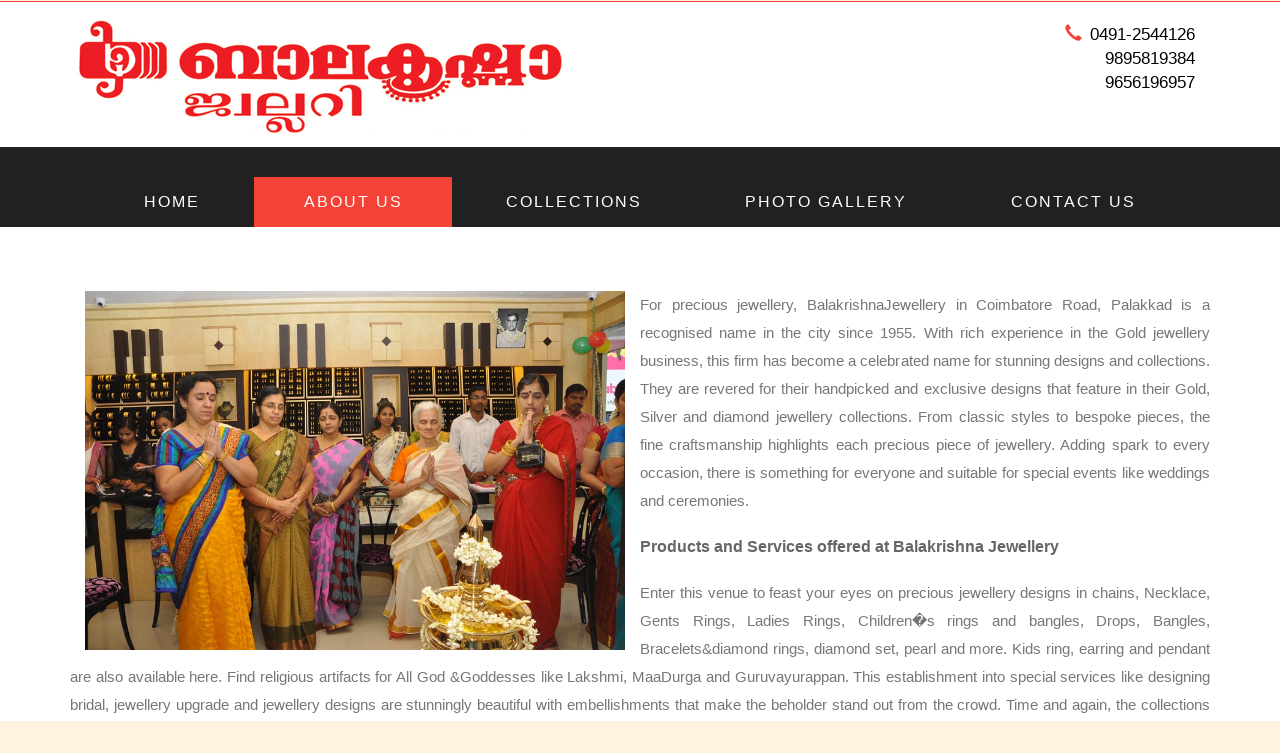

--- FILE ---
content_type: text/html
request_url: https://balakrishnajewellery.in/aboutus.html
body_size: 3118
content:
<!DOCTYPE html>
<html lang="en">

<head>
<meta charset="utf-8">
<title>About Balakrishna-Jewellery|Palakkad</title>  
 
<link rel="apple-touch-icon" sizes="57x57" href="favicon/apple-icon-57x57.png">
<link rel="apple-touch-icon" sizes="60x60" href="favicon/apple-icon-60x60.png">
<link rel="apple-touch-icon" sizes="72x72" href="favicon/apple-icon-72x72.png">
<link rel="apple-touch-icon" sizes="76x76" href="favicon/apple-icon-76x76.png">
<link rel="apple-touch-icon" sizes="114x114" href="favicon/apple-icon-114x114.png">
<link rel="apple-touch-icon" sizes="120x120" href="favicon/apple-icon-120x120.png">
<link rel="apple-touch-icon" sizes="144x144" href="favicon/apple-icon-144x144.png">
<link rel="apple-touch-icon" sizes="152x152" href="favicon/apple-icon-152x152.png">
<link rel="apple-touch-icon" sizes="180x180" href="favicon/apple-icon-180x180.png">
<link rel="icon" type="image/png" sizes="192x192"  href="favicon/android-icon-192x192.png">
<link rel="icon" type="image/png" sizes="32x32" href="favicon/favicon-32x32.png">
<link rel="icon" type="image/png" sizes="96x96" href="favicon/favicon-96x96.png">
<link rel="icon" type="image/png" sizes="16x16" href="favicon/favicon-16x16.png">
<link rel="manifest" href="favicon/manifest.json">
<meta name="msapplication-TileColor" content="#ffffff">
<meta name="msapplication-TileImage" content="favicon/ms-icon-144x144.png">
<meta name="theme-color" content="#ffffff">
   
<link href="css/font-awesome.min.css" rel="stylesheet" type="text/css" media="all" /><!-- fontawesome -->     
<link href="css/bootstrap.min.css" rel="stylesheet" type="text/css" media="all" /><!-- Bootstrap stylesheet -->
<link href="css/style.css" rel="stylesheet" type="text/css" media="all" /><!-- stylesheet -->
<meta name="viewport" content="width=device-width, initial-scale=1">
<script type="application/x-javascript"> addEventListener("load", function() { setTimeout(hideURLbar, 0); }, false); function hideURLbar(){ window.scrollTo(0,1); } </script>
<link href="http://fonts.googleapis.com/css?family=Roboto+Condensed:300,300i,400,400i,700,700i&amp;subset=cyrillic,cyrillic-ext,greek,greek-ext,latin-ext,vietnamese" rel="stylesheet">
<link href="http://fonts.googleapis.com/css?family=Open+Sans" rel="stylesheet">
<script type="text/javascript" src="js/jquery-2.1.4.min.js"></script>
<script src="js/skdslider.min.js"></script>
<link href="css/skdslider.css" rel="stylesheet">
<script type="text/javascript">
		jQuery(document).ready(function(){
			jQuery('#demo1').skdslider({'delay':5000, 'animationSpeed': 2000,'showNextPrev':true,'showPlayButton':true,'autoSlide':true,'animationType':'fading'});
						
			jQuery('#responsive').change(function(){
			  $('#responsive_wrapper').width(jQuery(this).val());
			});
			
		});
</script>	
<script>
$(document).ready(function(){
    $(".dropdown").hover(            
        function() {
            $('.dropdown-menu', this).stop( true, true ).slideDown("fast");
            $(this).toggleClass('open');        
        },
        function() {
            $('.dropdown-menu', this).stop( true, true ).slideUp("fast");
            $(this).toggleClass('open');       
        }
    );
});
</script>
</head>
<body style="background-color: rgba(255, 152, 0, 0.12);">
<header>
		<div class="agency-top-strip">
			<div class="container">
				<div class="logo">
					<h1><a href="index.html"><img src="images/bkj-logo.png" class="img-responsive"/></h1>
				</div>
				
				<div class="mywrkits-contact-info text-right">
					<ul>
						<li style="margin-left: 20px;"><span class="glyphicon glyphicon-earphone" aria-hidden="true"></span>0491-2544126<br>9895819384<br>9656196957</li>
					</ul>
				</div>
				
				<div class="clearfix"></div>
			</div>
		</div>
		
		
		
			<nav class="navbar navbar-default">
			  <div class="container">
				<div class="navbar-header">
				  <button type="button" class="navbar-toggle collapsed" data-toggle="collapse" data-target="#bs-example-navbar-collapse-1" aria-expanded="false">
					<span class="sr-only">Toggle navigation</span>
					<span class="icon-bar"></span>
					<span class="icon-bar"></span>
					<span class="icon-bar"></span>
				  </button>
				</div>
		<div class="collapse navbar-collapse" id="bs-example-navbar-collapse-1">
				  <ul class="nav navbar-nav">
					<li><a href="index.html">Home</a></li>
					<li><a class="active" href="aboutus.html">About Us</a></li>
					<li><a href="collections.html">Collections</a></li>
					<li><a href="gallery.html">Photo Gallery</a></li>
					<li><a href="contact.html">Contact Us</a></li>
				  </ul>
				</div>
			  </div>
			</nav>
		</header>
        <div class="alag-aluva" style="margin-top: 0px;background-color: white;">
					<div class="container">	<h2 class="aluva_head">&nbsp; </h2>
					<div class="col-md-6 alag-grid">
							<div class="list-img">
								<img src="images/0213.jpg" class="img-responsive" alt=""/>
								<div class="textbox"></div>
								</div>
					</div>
					<p class="para" style="text-align: justify;">For precious jewellery, BalakrishnaJewellery in Coimbatore Road, Palakkad is a recognised name in the city since 1955. With rich experience in the Gold jewellery business, this firm has become a celebrated name for stunning designs and collections. They are revered for their handpicked and exclusive designs that feature in their Gold, Silver and diamond jewellery collections. From classic styles to bespoke pieces, the fine craftsmanship highlights each precious piece of jewellery. Adding spark to every occasion, there is something for everyone and suitable for special events like weddings and ceremonies.</p>
						<p class="para"><b>
						<span style="font-size: 12pt; font-family: Arial,sans-serif; color: #666666">
						Products and Services offered at Balakrishna Jewellery</span></b></p>
						<p class="para" style="text-align: justify;">Enter this venue to feast your eyes on precious jewellery designs in chains, Necklace, Gents Rings, Ladies Rings, Children�s rings and bangles, Drops, Bangles, Bracelets&diamond rings, diamond set, pearl and more. Kids ring, earring and pendant are also available here. Find religious artifacts for All God &Goddesses like Lakshmi, MaaDurga and Guruvayurappan. This establishment into special services like designing bridal, jewellery upgrade and jewellery designs are stunningly beautiful with embellishments that make the beholder stand out from the crowd. Time and again, the collections are refreshed to keep with the trending and popular styles. You can conveniently pay for your purchase using Cash & Debit card. OccupyingNear Stadium Bus Stand location on the Coimbatore Road in the neighbourhood of Coimbatore Road, one can plan a visit to this showroom via any of the available modes of transport. Undoubtedly it is one of the best jewellery showrooms in Coimbatore Road, Palakkad.</p>	
      	<p class="para" style="text-align: justify;">When you exchange your old gold ornaments, your old gold sale we take back maximum market rate.  Also we have undertaken your memorable designs orders.</p>
                  		
                  		
                  		<div class="col-md-12 " style="margin-bottom: 20px;">
					<iframe class="mbr-embedded-video" src="https://www.youtube.com/embed/_asV_sWiFQY?rel=0&amp;amp;showinfo=0&amp;autoplay=0&amp;loop=1&amp;playlist=_asV_sWiFQY" width="100%" height="315" frameborder="0" allowfullscreen></iframe>
						
				</div>
                	<div class="col-md-12 "  style="margin-bottom: 20px;">
                		<iframe class="mbr-embedded-video" src="https://www.youtube.com/embed/wbvBVgNZ7Ok?rel=0&amp;amp;showinfo=0&amp;autoplay=0&amp;loop=1&amp;playlist=wbvBVgNZ7Ok" width="100%" height="315" frameborder="0" allowfullscreen></iframe>
						
				</div>
        </div>
        </div>
           <div class="footer-top">
		<div class="container">
			<div class="col-md-4 alagency-footer-top">
				<h3>OUR <span>ADDRESS</span></h3>
						<ul>
					<li><span class="glyphicon glyphicon-home" aria-hidden="true"></span>BALAKRISHNA JEWELLERY,</li>
                    	<li><span class="glyphicon glyphicon-home" aria-hidden="true"></span>Near Stadium Bus Stand,</li>
					<li><span class="glyphicon glyphicon-home" aria-hidden="true"></span>Coimbatore Road,</li>
				
					<li><span class="glyphicon glyphicon-home" aria-hidden="true"></span>Palakkad.</li>
</li>
				</ul>	</div>
			<div class="col-md-4 alagency-footer-top">
				<h3>OUR<span> CONTACTS</span> </h3>
					<ul>
					<li><li><span class="glyphicon glyphicon-earphone" aria-hidden="true"></span>Ph: 0491-2544126</li>
                      	<li><span class="glyphicon glyphicon-earphone" aria-hidden="true"></span>Mobile: 9895819384</li>
						<li><span class="glyphicon glyphicon-earphone" aria-hidden="true"></span>Mobile: 9656196957</li>
				
				<li><span class="glyphicon glyphicon-envelope" aria-hidden="true"></span><a href="mailto:bkjewellery1955@gmail.com">Email: bkjewellery1955@gmail.com</a></li>
</li>
				</ul>
			</div>
			
			<div class="col-md-4 aag-footer-top">
				<h3>OUR<span> TIMING</span></h3>
				<p>09:30 am - 08:30 pm (Mon - Fri)</p>
				<p>10:00 am - 04:00 pm (Sunday)</p>


			</div>
				<div class="clearfix"></div>
			<div class="footer-aagayouts">
				<div class="agile-copy">
					<p style="text-align: center; margin-top: 30px;">Copyright � Balakrishna Jewellery, Palakkad | Developed By<a href="http://www.palakkadwebs.com/design/" target="_blank">
				<img border="0" src="https://palakkadwebs.com/img/palakkadwebs.png">PALAKKAD WEBS</a></p>
<!-- Histats.com  START  (aync)-->
<script type="text/javascript">var _Hasync= _Hasync|| [];
_Hasync.push(['Histats.start', '1,4004613,4,0,0,0,00010000']);
_Hasync.push(['Histats.fasi', '1']);
_Hasync.push(['Histats.track_hits', '']);
(function() {
var hs = document.createElement('script'); hs.type = 'text/javascript'; hs.async = true;
hs.src = ('//s10.histats.com/js15_as.js');
(document.getElementsByTagName('head')[0] || document.getElementsByTagName('body')[0]).appendChild(hs);
})();</script>
<noscript><a href="/" target="_blank"><img  src="//sstatic1.histats.com/0.gif?4004613&101" alt="javascript hit counter" border="0"></a></noscript>
<!-- Histats.com  END  -->				
				</div>
			</div>
		</div>
	</div>
    <script src="js/bootstrap.js"></script>
<script type="text/javascript" src="js/numscroller-1.0.js"></script>
</body>

</html>

--- FILE ---
content_type: text/css
request_url: https://balakrishnajewellery.in/css/style.css
body_size: 6982
content:
body{
	padding:0;
	margin:0;
	background:#fff;
	font-family: 'Roboto Condensed', sans-serif;
}
body a{
    transition:0.5s all;
	-webkit-transition:0.5s all;
	-moz-transition:0.5s all;
	-o-transition:0.5s all;
	-ms-transition:0.5s all;
	font-weight:400;
}
input[type="button"],input[type="submit"]{
	transition:0.5s all;
	-webkit-transition:0.5s all;
	-moz-transition:0.5s all;
	-o-transition:0.5s all;
	-ms-transition:0.5s all;
}
h1,h2,h3,h4,h5,h6{
	margin:0;		
	font-weight:400;
    transition:0.5s all;
	-webkit-transition:0.5s all;
	-moz-transition:0.5s all;
	-o-transition:0.5s all;
	-ms-transition:0.5s all;
}	
p{
	margin:0;
	font-family: 'Open Sans', sans-serif;
}
ul{
	margin:0;
	padding:0;
}
label{
	margin:0;
}

/*-- header --*/
.aa-slider {
    position: relative;
}
header {
    padding: 0;
    background:white;
}
.agency-top-strip {
    padding: 12px 0;
    border-top: 2px solid#F44336;
}
.logo span {
    color:#F44336;
}
.logo a {
    font-size: 40px;
    text-decoration: none;
    color: #212121;
    font-weight: 600;
    letter-spacing: 2px;
    text-transform: uppercase;
}
.bkj-social-icons{
	margin-top:7px;
	float:right;
}
.bkj-social-icons i,.bkj-social i {
	font-size: 15px;
	border:1px solid #212121;
    padding: 8px 10px;
    color: #212121;
	transition:0.5s all;
	-webkit-transition:0.5s all;
	-o-transition:0.5s all;
	-ms-transition:0.5s all;
	-moz-transition:0.5s all;
}
.bkj-social-icons i:hover,.bkj-social i:hover {
	background: transparent;
	background:##f44336;
	border:1px solid#F44336;
	color:#fff;
    transition: 0.5s all;
    -webkit-transition: 0.5s all;
    -o-transition: 0.5s all;
    -ms-transition: 0.5s all;
    -moz-transition: 0.5s all;
}
.logo{
	float:left;
}
.mywrkits-contact-info {
    margin-top: 9px;
    float: right;
    margin-right: 15px;
}
.mywrkits-contact-info ul li {
    display: inline-block;
    font-size: 17px;
	color:#000;
}
.mywrkits-contact-info ul li span {
    left: -.5em;
    color:#F44336;
}
.mywrkits-contact-info ul li:nth-child(2) {
    margin-left: 25px;
}
.mywrkits-contact-info ul li a {
    color: #000;
    vertical-align: text-bottom;
}
.mywrkits-contact-info ul li a:hover {
    color:#F44336;
}
/*-- //header --*/
.mywrkinfo-dot {
    background: url(../images/dott.png)repeat 0px 0px;
    background-size: 2px;
    -webkit-background-size: 2px;
    -moz-background-size: 2px;
    -o-background-size: 2px;
    -ms-background-size: 2px;
    padding: 1em 0;
}
/*-- slider-starts --*/
@brand-color: #b20000;
#tcb-testimonial-carousel {
    a{
        color: @brand-color;
    }
    .text-brand{
        color: @brand-color;
    }
    margin-top: 30px;
    .carousel-indicators .active {
        background: @brand-color;
    }
    .no-margin{
        margin: 0;
    }
    .carousel-indicators li {
        border: 1px solid #ccc;
    }
    .carousel-control {
        color: @brand-color;
        width: 5%;
    }
    .carousel-control:hover,
    .carousel-control:focus {
        color: @brand-color;
    }
    .carousel-control.left,
    .carousel-control.right {
        background-image: none;
    }
    .item{
        padding: 15px 40px;
        background: #f8f8f8;
    }
    .media-object {
        margin: auto;
    }
    @media screen and (max-width: 768px) {
        .media-object {
            margin-bottom: 15px;
        }
    }
}

.cb-slideshow,
.cb-slideshow:after {
    width: 100%;
    height: 100%;
    top: 0px;
    left: 0px;
    z-index: 0;
	overflow: visible;
}
.cb-slideshow:after {
    content: '';
    background: transparent url(../images/pattern.html) repeat top left;
}
.cb-slideshow li span {
    width: 100%;
    height: 100%;
    position: absolute;
    top: 0px;
    left: 0px;
    color: transparent;
    background-size: cover;
	-webkit-background-size: cover;
	-moz-background-size: cover;
	-o-background-size: cover;
	-ms-background-size: cover;
    background-position: 50% 50%;
    opacity: 0;
    z-index: 0;
	-webkit-backface-visibility: hidden;
    -webkit-animation: imageAnimation 36s linear infinite 0s;
    -moz-animation: imageAnimation 36s linear infinite 0s;
    -o-animation: imageAnimation 36s linear infinite 0s;
    -ms-animation: imageAnimation 36s linear infinite 0s;
    animation: imageAnimation 36s linear infinite 0s;
}
.cb-slideshow li div {
    z-index: 1000;
    position: absolute;
    bottom: 30px;
    left: 0px;
    width: 100%;
    text-align: center;
    opacity: 0;
    -webkit-animation: titleAnimation 36s linear infinite 0s;
    -moz-animation: titleAnimation 36s linear infinite 0s;
    -o-animation: titleAnimation 36s linear infinite 0s;
    -ms-animation: titleAnimation 36s linear infinite 0s;
    animation: titleAnimation 36s linear infinite 0s;
}
.cb-slideshow li div h3 {
    font-size: 200px;
    padding: 0;
	color: rgb(255, 255, 255);
}
.cb-slideshow li:nth-child(1) span { background-image: url(../images/1.jpg) }
.cb-slideshow li:nth-child(2) span {
    background-image: url(../images/2.jpg);
    -webkit-animation-delay: 6s;
    -moz-animation-delay: 6s;
    -o-animation-delay: 6s;
    -ms-animation-delay: 6s;
    animation-delay: 6s;
}
.cb-slideshow li:nth-child(3) span {
    background-image: url(../images/3.jpg);
    -webkit-animation-delay: 12s;
    -moz-animation-delay: 12s;
    -o-animation-delay: 12s;
    -ms-animation-delay: 12s;
    animation-delay: 12s;
}
.cb-slideshow li:nth-child(4) span {
    background-image: url(../images/4.jpg);
    -webkit-animation-delay: 18s;
    -moz-animation-delay: 18s;
    -o-animation-delay: 18s;
    -ms-animation-delay: 18s;
    animation-delay: 18s;
}
.cb-slideshow li:nth-child(5) span {
    background-image: url(../images/5.jpg);
    -webkit-animation-delay: 24s;
    -moz-animation-delay: 24s;
    -o-animation-delay: 24s;
    -ms-animation-delay: 24s;
    animation-delay: 24s;
}
.cb-slideshow li:nth-child(6) span {
    background-image: url(../images/6.html);
    -webkit-animation-delay: 30s;
    -moz-animation-delay: 30s;
    -o-animation-delay: 30s;
    -ms-animation-delay: 30s;
    animation-delay: 30s;
}
.cb-slideshow li:nth-child(2) div {
    -webkit-animation-delay: 6s;
    -moz-animation-delay: 6s;
    -o-animation-delay: 6s;
    -ms-animation-delay: 6s;
    animation-delay: 6s;
}
.cb-slideshow li:nth-child(3) div {
    -webkit-animation-delay: 12s;
    -moz-animation-delay: 12s;
    -o-animation-delay: 12s;
    -ms-animation-delay: 12s;
    animation-delay: 12s;
}
.cb-slideshow li:nth-child(4) div {
    -webkit-animation-delay: 18s;
    -moz-animation-delay: 18s;
    -o-animation-delay: 18s;
    -ms-animation-delay: 18s;
    animation-delay: 18s;
}
.cb-slideshow li:nth-child(5) div {
    -webkit-animation-delay: 24s;
    -moz-animation-delay: 24s;
    -o-animation-delay: 24s;
    -ms-animation-delay: 24s;
    animation-delay: 24s;
}
.cb-slideshow li:nth-child(6) div {
    -webkit-animation-delay: 30s;
    -moz-animation-delay: 30s;
    -o-animation-delay: 30s;
    -ms-animation-delay: 30s;
    animation-delay: 30s;
}

.no-cssanimations .cb-slideshow li span{
	opacity: 1;
}
@media screen and (max-width: 1140px) { 
	.cb-slideshow li div h3 { font-size: 100px }
}
@media screen and (max-width: 600px) { 
	.cb-slideshow li div h3 { font-size: 50px }
}

/*-- slider-ends --*/
/*-- navigation-starts --*/
.navbar-default {
    background-color: transparent;
    border-color: transparent;
}
.navbar {
    margin-bottom: 0;
}
.navbar-default .navbar-collapse, .navbar-default .navbar-form {
    border: none;
}
.navbar-nav {
    float: none;
    text-align: center;
}
.navbar-nav>li {
    display: inline-block;
    float: none;
}
.navbar-default .navbar-nav>li>a {
    font-size: 16px;
    text-transform: uppercase;
    color:#fff;
    letter-spacing: 2px;
    padding: 15px 49.7px;
}
.navbar-default .navbar-nav>li>a.active,.navbar-default .navbar-nav>li>a:focus, .navbar-default .navbar-nav>li>a:hover,.navbar-default .navbar-nav>.open>a, .navbar-default .navbar-nav>.open>a:focus, .navbar-default .navbar-nav>.open>a:hover{
    background:#F44336;
	color:#fff;
}
.navbar {
    border-radius: 0px;
    -webkit-border-radius: 0px;
    -moz-border-radius: 0px;
    -ms-border-radius: 0px;
    -o-border-radius: 0px;
	border:none;
	background:#212121;
}
.dropdown-menu>li>a {
    font-size: 16px;
	padding: 6px 20px;
}
.dropdown-menu>li>a:focus, .dropdown-menu>li>a:hover {
    color: #ffffff;
    text-decoration: none;
    background-color: #000000;
}
.dropdown-menu {
	border-radius:0;
}
/*-- //navigation-ends --*/
/*-- about--*/
.aa-about,.alagency-news{
	padding:3em 0;
}
.aluva_head span {
    color: #212121;
}
.aluva_head {
    font-size: 40px;
    color:#F44336;
    font-weight: 600;
    margin-bottom: 20px;
    letter-spacing: 4px;
    text-transform: uppercase;
	text-align:center;
}
p.para {
    width: 100%;
    margin: 0 auto 18px;
    color: #777;
    line-height: 28px;
    font-size: 15px;
    letter-spacing: 0px;
}
p.para span {
    color: #212121;
}
/*-- effect7 --*/
.hi-icon-wrap {
	text-align: center;
	margin: 0 auto;
}

.hi-icon {
  text-decoration: none;
	display: inline-block;
	font-size: 0px;
	cursor: pointer;
	width: 90px;
	height: 90px;
	border-radius: 50%;
	-webkit-border-radius: 50%;
	-o-border-radius: 50%;
	-moz-border-radius: 50%;
	-ms-border-radius: 50%;
	text-align: center;
	position: relative;
	z-index: 1;
    color: #B365C5;
}

.hi-icon:after {
	position: absolute;
	width: 100%;
	height: 100%;
	border-radius: 50%;
	-webkit-border-radius: 50%;
	-o-border-radius: 50%;
	-moz-border-radius: 50%;
	-ms-border-radius: 50%;
	content: '';
	-webkit-box-sizing: content-box; 
	-moz-box-sizing: content-box; 
	box-sizing: content-box;
}

.hi-icon:before {
    font-size: 36px;
	line-height: 90px;
	font-style: normal;
	font-weight: normal;
	font-variant: normal;
	text-transform: none;
	display: block;
}
/* Effect 7 */
.hi-icon-effect-7 .hi-icon {
	-webkit-transition: background 0.2s, color 0.2s;
	-moz-transition: background 0.2s, color 0.2s;
	transition: background 0.2s, color 0.2s;	
}

.hi-icon-effect-7 .hi-icon:hover {
	color: #000;
}

.hi-icon-effect-7 .hi-icon:after {
	top: -8px;
	left: -8px;
	padding: 8px;
	z-index: -1;
	opacity: 0;
}

/* Effect 7a */
.hi-icon-effect-7a .hi-icon:after {
	box-shadow: 0 0 0 rgba(255,255,255,1);
	-webkit-transition: opacity 0.2s, box-shadow 0.2s;
	-moz-transition: opacity 0.2s, box-shadow 0.2s;
	transition: opacity 0.2s, box-shadow 0.2s;
}

.hi-icon-effect-7a .hi-icon:hover:after {
	opacity: 1;
	box-shadow: 3px 3px 0 #000;
}

.hi-icon-effect-7a .hi-icon:before {
	-webkit-transform: scale(0.8);
	-moz-transform: scale(0.8);
	-ms-transform: scale(0.8);
	transform: scale(0.8);
	opacity: 0.7;
	-webkit-transition: -webkit-transform 0.2s, opacity 0.2s;
	-moz-transition: -moz-transform 0.2s, opacity 0.2s;
	transition: transform 0.2s, opacity 0.2s;
}

.hi-icon-effect-7a .hi-icon:hover:before {
	-webkit-transform: scale(1);
	-moz-transform: scale(1);
	-ms-transform: scale(1);
	transform: scale(1);
	opacity: 1;
}

/* Effect 7b */
.hi-icon-effect-7b .hi-icon:after {
	box-shadow: 3px 3px#F44336;
	-webkit-transform: rotate(-90deg);
	-moz-transform: rotate(-90deg);
	-ms-transform: rotate(-90deg);
	transform: rotate(-90deg);
	-webkit-transition: opacity 0.2s, -webkit-transform 0.2s;
	-moz-transition: opacity 0.2s, -moz-transform 0.2s;
	transition: opacity 0.2s, transform 0.2s;
}

.hi-icon-effect-7b .hi-icon:hover:after {
	opacity: 1;
	-webkit-transform: rotate(0deg);
	-moz-transform: rotate(0deg);
	-ms-transform: rotate(0deg);
	transform: rotate(0deg);
}

.hi-icon-effect-7b .hi-icon:before {
	-webkit-transform: scale(0.8);
	-moz-transform: scale(0.8);
	-ms-transform: scale(0.8);
	transform: scale(0.8);
	opacity: 0.7;
	-webkit-transition: -webkit-transform 0.2s, opacity 0.2s;
	-moz-transition: -moz-transform 0.2s, opacity 0.2s;
	transition: transform 0.2s, opacity 0.2s;
}

.hi-icon-effect-7b .hi-icon:hover:before {
	-webkit-transform: scale(1);
	-moz-transform: scale(1);
	-ms-transform: scale(1);
	transform: scale(1);
	opacity: 1;
}
a.hi-icon i {
    font-size: 40px;
    color: #fff;
    padding: 27px 0 0 0;
}
/*-- //effect7 --*/
a.hi-icon.icon1 {
    background: #212121;
    display: block;
    width: 94px;
    height: 94px;
    margin: 0 auto;
}
a.hi-icon.icon2 {
    background: #212121;
    display: block;
    width: 94px;
    height: 94px;
    margin: 0 auto;
}
a.hi-icon.icon3 {
    background: #212121;
    display: block;
    width: 94px;
    height: 94px;
    margin: 0 auto;
}
.aag-abt-grid h4 {
    color:#F44336;
    font-size: 24px;
    letter-spacing: 2px;
    margin: 30px 0 12px;
    font-weight: 600;
}
.aag-abt-grid p {
    font-size: 14px;
    color: #777;
    line-height: 28px;
    letter-spacing: 0;
    text-transform: capitalize;
}
.aag-abt-grid {
    border: 1px solid #e6e1d8;
    margin: 0 0.5%;
    padding: 30px 20px;
    width: 32.333%;
}
/*-- //about--*/
.agency-clients h3 {
    text-align: center;
    font-size: 40px;
    color:#F44336;
    font-weight: 600;
    margin-bottom: 30px;
    letter-spacing: 4px;
    text-transform: uppercase;
}
.agency-clients h3 span {
    color: #fff;
}
.agency-clients p {
    font-size: 15px;
    color: #fff;
    text-align: center;
    line-height: 28px;
    width: 72%;
    margin: 0 auto;
}
.agency-clients {
	background: url(../images/ser.jpg) no-repeat 0px 0px;
    padding: 100px 0;
    background-size: cover;
	-webkit-background-size: cover;
	-moz-background-size: cover;
	-o-background-size: cover;
	-ms-background-size: cover;
    background-attachment: fixed;
}
/*-- Stats Section --*/
.stats {
	background: url(../images/stat.jpg) no-repeat 0px 0px;
    padding: 100px 0;
    background-size: cover;
	-webkit-background-size: cover;
	-moz-background-size: cover;
	-o-background-size: cover;
	-ms-background-size: cover;
    background-attachment: fixed;
}
.stats-info {
	text-align: center;
}
.stats h4 {
    color:#F44336;
    font-size: 26px;
    line-height: 35px;
    letter-spacing: 2px;
    padding: 0 50px;
    text-align: center;
	font-weight: 600;
}
.stats-grid {
	font-size: 60px;
	font-weight: 400;
	color: white;
	margin-bottom: 10px;
}
h4.stats-info {
	margin-top: 20px;
}
/*-- //Stats Section --*/
.alag-left {
    float: left;
    width: 15%;
    text-align: center;
}
.alag-right {
    float: right;
    width: 75%;
}
.alag-grid1 h4 {
    font-size: 22px;
    color:#F44336;
    letter-spacing: 2px;
    font-weight: 600;
}
.alag-bkj {
    padding: 2em 0;
}
.alag-grids {
    margin-top: 2em;
}
.alag-grid1 p {
    font-size: 14px;
    color: #777;
    line-height: 28px;
    padding-top: 10px;
}
.alag-grid1 i {
    height: 60px;
    width: 60px;
    margin: 3px;
    font-size: 2em;
    border-radius: 15%;
    line-height: 60px;
    text-align: center;
    background: #212121;
    color: #fff;
}
.alag-top1 {
    margin: 2em 0;
}
/*-- alag --*/
.mywrkinfo-work-top {
    margin: 5em 0;
}
.mywrkinfo-work h4 {
    font-size: 24px;
    letter-spacing: 2px;
    font-weight: 600;
    color:#F44336;
    margin: 20px 0 0;
    padding-bottom: .5em;
}
.mywrkinfo-work p {
	color: #999;
    font-size: 15px;
    line-height: 28px;
    margin: 0;
}
.mywrkinfo-work ul{
    margin: 1em 0 0 0;
    padding: 0;
}
.mywrkinfo-work ul li{
	color:#999999;
	margin-bottom:.5em;
	display:block;
}
.mywrkinfo-work ul li a{
    color: #999999;
    font-size: 16px;
}
.mywrkinfo-work ul li a:hover{
	color:#212121;
	text-decoration:none;
}
i.fa.fa-arrow-right {
    color:##f44336;
    margin-right: 10px;
}
.mywrkits-agency-rides-grids {
    margin-top: 5em;
}
/*-- Newsletter --*/
.footer-top
{
    background: #333333;
    padding: 5em 0 0;
}
.footer-info p {
	color: #B7B4B4;
	font-weight: 400;
	font-size: 14px;
	line-height: 23px;
	margin-bottom: 20px;
	text-align: left;
}
.newsletter {
	position: relative;
}
.newsletter .email {
	padding: 5px 60px 5px 15px;
	border-radius: 3px;
	-Webkit-border-radius: 3px;
	-moz-border-radius: 3px;
	height: 40px;
	border: 1px solid #fff;
	width: 100%;
	text-align: left;
}
.newsletter .email {
	background-color:#F4F4F4;
	border: none;
}
.newsletter .submit {
	width: 40px;
	height: 40px;
	background-image: url('../images/subscribe.png');
	background-repeat: no-repeat;
	background-position: center;
	position: absolute;
	background-color:#F44336;
	top: 0;
	right: 0;
	outline:none;
	border: none;
}
/*-- //Newsletter --*/
.bkj-footer-top ul{
	padding:0;
	margin:0;
}
.bkj-footer-top ul li{
	display:block;
}
.bkj-footer-top ul li a{
    font-size: 16px;
    color: #BBBBBB;
    line-height: 1.8em;
	text-decoration:none;
}
.bkj-footer-top ul li a:hover{
	color: #ffffff;
}
.footer-top h3 {
    color:#F44336;
    margin-bottom: 30px;
    font-size: 22px;
    font-weight: 600;
	letter-spacing: 2px;
}
.footer-top h3 span
{
    color: #D9942A;
}
.footer-top p {
    color: #999;
    font-size: 15px;
    line-height: 28px;
    margin-bottom: 20px;
}
.alagency-footer-top ul li{
	list-style-type: none;
    margin-bottom: 1em;
    font-size: 16px;
    line-height: 1.8em;
    color: #999;
    padding-left: 1em;
}
.alagency-footer-top ul li span{
	left:-1em;
}
.alagency-footer-top ul li a{
	color:#999;
	text-decoration:none;
}
.alagency-footer-top ul li a:hover{
	color:#fff;
}
.alagency-footer-top {
    border-left: 1px solid #fff;
    border-right: 1px solid #fff;
    padding: 0 56px;
}
.aag-footer-top {
    padding-left: 50px;
}
/*-- footer --*/
.footer-agency {
    padding: 1em 0;
    border-top: 1px solid #fff;
    margin: 3em 0 0;
}
.footer-agency p{
	padding:1em 0;
	text-align:center;
	color:#BBBBBB;
	margin:0;
}
.footer-agency p a{
	text-decoration:none;
	color:##f44336;
}
/*-- //footer --*/
.mywrk-banner{
	background: url(../images/4.jpg) no-repeat 0px 0px;
    background-size: cover;
	-webkit-background-size: cover;
	-moz-background-size: cover;
	-o-background-size: cover;
	-ms-background-size: cover;
	min-height:250px
}
/*--contact--*/
.contact-grid h4 {
    color:#F44336;
    font-size: 26px;
    margin-bottom: 0.8em;
    font-weight: 600;
    letter-spacing: 2px;
}
.contact-grid p {
    color: #777;
    font-size: 15px;
    line-height: 1.8em;
	margin:16px 0;
}
.contact-grid input[type="text"], .contact-grid textarea {
    width: 100%;
    padding: 0.8em;
    font-size: 1em;
    margin-bottom: 14px;
    outline: none;
    font-family: 'Open Sans', sans-serif;
}
.contact-grid textarea {
    resize: none;
    height: 150px;
}
.row {
    padding: 1em 0;
}
.row1 {
    margin-top: 1em;
    margin-left: 15em;
}
.contact-grid label {
    font-size: 15px !important;
    color: #2d3134 !important;
}
.contact-grid  input[type="submit"] {
    font-size: 1em;
    padding: 0.8em;
    display: block;
    margin-top: 1em;
    outline: none;
    background:#f44336;
	font-family: 'Open Sans', sans-serif;
    color: #fff;
    border: none;
    width: 34%;
	transition:0.5s all;
 -webkit-transition:0.5s all;
 -moz-transition:0.5s all;
 -o-transition:0.5s all;
 -ms-transition:0.5s all;
}
.contact-grid input[type="submit"]:hover{
	 background: #212121;
}
.cont-info h5 {
    font-size: 1.4em;
    color: #212121;
    line-height: 2em;
    font-weight: 600;
    letter-spacing: 2px;
}
.cont-info p {
    font-size: 15px;
    line-height: 1.8em;
    color: #777;
    margin-top: 0;
}
.cont-info a {
    font-size: 15px;
	text-decoration:none;
	 color: #777;
}
.cont-info a:hover {
	 color:#F44336;
}
.contact-bottom {
    margin-top: 2em;
}
.contact-bottom p {
    font-size: 1em;
    line-height: 1.8em; 
	color: #A0A0A0;
}
.mywrk-info-map iframe {
    border: none;
    width: 100%;
    height: 500px;
}
.contact.aag-2 {
    padding: 5em 0;
}
.contact-grids {
    margin-top: 5em;
}
/*--contact--*/
/*-- icons --*/
.codes a {
    color: #999;
}
.icon-box {
    padding: 8px 15px;
    background:rgba(149, 149, 149, 0.18);
    margin: 1em 0 1em 0;
    border: 5px solid #ffffff;
    text-align: left;
    -moz-box-sizing: border-box;
    -webkit-box-sizing: border-box;
    box-sizing: border-box;
    font-size: 13px;
    transition: 0.5s all;
    -webkit-transition: 0.5s all;
    -o-transition: 0.5s all;
    -ms-transition: 0.5s all;
    -moz-transition: 0.5s all;
    cursor: pointer;
} 
.icon-box:hover {
    background: #000;
	transition:0.5s all;
	-webkit-transition:0.5s all;
	-o-transition:0.5s all;
	-ms-transition:0.5s all;
	-moz-transition:0.5s all;
}
.icon-box:hover i.fa {
	color:#fff !important;
}
.icon-box:hover a.mywrk-icon {
	color:#fff !important;
}
.codes .bs-glyphicons li {
    float: left;
    width: 12.5%;
    height: 115px;
    padding: 10px; 
    line-height: 1.4;
    text-align: center;  
    font-size: 12px;
    list-style-type: none;	
}
.codes .bs-glyphicons .glyphicon {
    margin-top: 5px;
    margin-bottom: 10px;
    font-size: 24px;
}
.codes .glyphicon {
    position: relative;
    top: 1px;
    display: inline-block;
    font-family: 'Glyphicons Halflings';
    font-style: normal;
    font-weight: 400;
    line-height: 1;
    -webkit-font-smoothing: antialiased;
    -moz-osx-font-smoothing: grayscale;
	color: #777;
} 
.codes .bs-glyphicons .glyphicon-class {
    display: block;
    text-align: center;
    word-wrap: break-word;
}
h3.icon-subheading {
    font-size: 28px;
    color: ##f44336 !important;
    margin: 30px 0 15px;
    font-weight: 600;
    letter-spacing: 2px;
}
h3.mywrkits-icons-title {
    text-align: center;
    font-size: 33px;
    color: #222222;
    font-weight: 600;
    letter-spacing: 2px;
}
.icons a {
    color: #999;
}
.icon-box i {
    margin-right: 10px !important;
    font-size: 20px !important;
    color: #282a2b !important;
}
.bs-glyphicons li {
    float: left;
    width: 18%;
    height: 115px;
    padding: 10px;
    line-height: 1.4;
    text-align: center;
    font-size: 12px;
    list-style-type: none;
    background:rgba(149, 149, 149, 0.18);
    margin: 1%;
}
.bs-glyphicons .glyphicon {
    margin-top: 5px;
    margin-bottom: 10px;
    font-size: 24px;
	color: #282a2b;
}
.glyphicon {
    position: relative;
    top: 1px;
    display: inline-block;
    font-family: 'Glyphicons Halflings';
    font-style: normal;
    font-weight: 400;
    line-height: 1;
    -webkit-font-smoothing: antialiased;
    -moz-osx-font-smoothing: grayscale;
	color: #777;
} 
.bs-glyphicons .glyphicon-class {
    display: block;
    text-align: center;
    word-wrap: break-word;
}
@media (max-width:991px){
	h3.mywrkits-icons-title {
		font-size: 28px;
	}
	h3.icon-subheading {
		font-size: 22px;
	}
}
@media (max-width:768px){
	h3.mywrkits-icons-title {
		font-size: 28px;
	}
	h3.icon-subheading {
		font-size: 25px;
	}
	.row {
		margin-right: 0;
		margin-left: 0;
	}
	.icon-box {
		margin: 0;
	}
}
@media (max-width: 640px){
	.icon-box {
		float: left;
		width: 50%;
	}
}
@media (max-width: 480px){
	.bs-glyphicons li {
		width: 31%;
	}
}
@media (max-width: 414px){
	h3.mywrkits-icons-title {
		font-size: 23px;
	}
	h3.icon-subheading {
		font-size: 18px;
	}
	.bs-glyphicons li {
		width: 31.33%;
	}
}
@media (max-width: 384px){
	.icon-box {
		float: none;
		width: 100%;
	}
}
/*-- //icons --*/
.aa_alagency_mywrkits_icons.main-grid-border {
    padding: 5em 0;
}
/*--Typography--*/
.well {
    font-weight: 300;
    font-size: 14px;
}
.list-group-item {
    font-weight: 300;
    font-size: 14px;
}
li.list-group-item1 {
    font-size: 14px;
    font-weight: 300;
}
.typo p {
    margin: 0;
    font-size: 14px;
    font-weight: 300;
}
.show-grid [class^=col-] {
    background: #fff;
	text-align: center;
	margin-bottom: 10px;
	line-height: 2em;
	border: 10px solid #f0f0f0;
}
.show-grid [class*="col-"]:hover {
	background: #e0e0e0;
}
.grid_3{
	margin-bottom:2em;
}
.xs h3, h3.m_1{
	color:#000;
	font-size:1.7em;
	font-weight:300;
	margin-bottom: 1em;
}
.grid_3 p{
	color: #999;
	font-size: 0.85em;
	margin-bottom: 1em;
	font-weight: 300;
}
.grid_4{
	background:none;
	margin-top:50px;
}
.label {
	font-weight: 300 !important;
	border-radius:4px;
}  
.grid_5{
	background:none;
	padding:2em 0;
}
.grid_5 h3, .grid_5 h2, .grid_5 h1, .grid_5 h4, .grid_5 h5, h3.hdg, h3.bars {
    margin-bottom: 1em;
    color:#F44336;
    font-weight: 600;
    font-size: 30px;
    letter-spacing: 2px;
}
.table > thead > tr > th, .table > tbody > tr > th, .table > tfoot > tr > th, .table > thead > tr > td, .table > tbody > tr > td, .table > tfoot > tr > td {
	border-top: none !important;
}
.tab-content > .active {
	display: block;
	visibility: visible;
}
.pagination > .active > a, .pagination > .active > span, .pagination > .active > a:hover, .pagination > .active > span:hover, .pagination > .active > a:focus, .pagination > .active > span:focus {
	z-index: 0;
}
.badge-primary {
	background-color: #03a9f4;
}
.badge-success {
	background-color: #8bc34a;
}
.badge-warning {
	background-color: #ffc107;
}
.badge-danger {
	background-color: #e51c23;
}
.grid_3 p{
	line-height: 2em;
	color: #888;
	font-size: 0.9em;
	margin-bottom: 1em;
	font-weight: 300;
}
.bs-docs-example {
	margin: 1em 0;
}
section#tables  p {
	margin-top: 1em;
}
.tab-container .tab-content {
	border-radius: 0 2px 2px 2px;
	border: 1px solid #e0e0e0;
	padding: 16px;
	background-color: #ffffff;
}
.table td, .table>tbody>tr>td, .table>tbody>tr>th, .table>tfoot>tr>td, .table>tfoot>tr>th, .table>thead>tr>td, .table>thead>tr>th {
	padding: 15px!important;
}
.table > thead > tr > th, .table > tbody > tr > th, .table > tfoot > tr > th, .table > thead > tr > td, .table > tbody > tr > td, .table > tfoot > tr > td {
	font-size: 0.9em;
	color: #999;
	border-top: none !important;
}
.tab-content > .active {
	display: block;
	visibility: visible;
}
.label {
	font-weight: 300 !important;
}
.label {
	padding: 4px 6px;
	border: none;
	text-shadow: none;
}
.alert {
	font-size: 0.85em;
}
h1.t-button,h2.t-button,h3.t-button,h4.t-button,h5.t-button {
	line-height:2em;
	margin-top:0.5em;
	margin-bottom: 0.5em;
}
li.list-group-item1 {
	line-height: 2.5em;
}
.input-group {
	margin-bottom: 20px;
}
.in-gp-tl{
	padding:0;
}
.in-gp-tb{
	padding-right:0;
}
.list-group {
	margin-bottom: 48px;
}
ol {
	margin-bottom: 44px;
}
h2.typoh2{
    margin: 0 0 10px;
}
@media (max-width:768px){
.grid_5 {
	padding: 0 0 1em;
}
.grid_3 {
	margin-bottom: 0em;
}
}
@media (max-width:640px){
h1, .h1, h2, .h2, h3, .h3 {
	margin-top: 0px;
	margin-bottom: 0px;
}
.grid_5 h3, .grid_5 h2, .grid_5 h1, .grid_5 h4, .grid_5 h5, h3.hdg, h3.bars {
	margin-bottom: .5em;
}
.progress {
	height: 10px;
	margin-bottom: 10px;
}
ol.breadcrumb li,.grid_3 p,ul.list-group li,li.list-group-item1 {
	font-size: 14px;
}
.breadcrumb {
	margin-bottom: 25px;
}
.well {
	font-size: 14px;
	margin-bottom: 10px;
}
h2.typoh2 {
	font-size: 1.5em;
}
.label {
	font-size: 60%;
}
.in-gp-tl {
	padding: 0 1em;
}
.in-gp-tb {
	padding-right: 1em;
}
}
@media (max-width:480px){
.grid_5 h3, .grid_5 h2, .grid_5 h1, .grid_5 h4, .grid_5 h5, h3.hdg, h3.bars {
	font-size: 1.2em;
}
.table h1 {
	font-size: 26px;
}
.table h2 {
	font-size: 23px;
	}
.table h3 {
	font-size: 20px;
}
.label {
	font-size: 53%;
}
.alert,p {
	font-size: 14px;
}
.pagination {
	margin: 20px 0 0px;
}
.grid_3.grid_4.agency {
	margin-top: 25px;
}
}
@media (max-width: 320px){
.grid_4 {
	margin-top: 18px;
}
h3.title {
	font-size: 1.6em;
}
.alert, p,ol.breadcrumb li, .grid_3 p,.well, ul.list-group li, li.list-group-item1,a.list-group-item {
	font-size: 13px;
}
.alert {
	padding: 10px;
	margin-bottom: 10px;
}
ul.pagination li a {
	font-size: 14px;
	padding: 5px 11px;
}
.list-group {
	margin-bottom: 10px;
}
.well {
	padding: 10px;
}
.nav > li > a {
	font-size: 14px;
}
table.table.table-striped,.table-bordered,.bs-docs-example {
		display: none;
}
}
/*-- //typography --*/
.typo {
    padding: 5em 0;
}
/*--products--*/
.mywrk-prod1 h4 {
    text-transform: uppercase;
    color:#F44336;
    font-size: 24px;
    letter-spacing: 2px;
    margin-bottom: 28px;
    font-weight: 600;
}
.mywrk-prod1 p{
	font-size: 1.1em;
	line-height: 1.9em;
	color:#fff;
}
.mywrk-img {
    padding: 0;
}
.mywrk-img img{
   width: 100%;
}
.mywrk-prod {
    padding: 5em 0;
}
.mywrk-prod1 {
    margin-top: 2em;
}
.mywrk-sub
{
    background: #000000;
    padding: 78px;
}
.mywrk-sub ul {
    margin: 1em 0 0 0;
    padding: 0;
}
.mywrk-sub ul li {
    color: #fff;
    margin-bottom: .5em;
    display: block;
}
.mywrk-sub ul li a {
    color: #fff;
    font-size: 16px;
}
/*--//products--*/
/*-- SERVICES--*/
.mywrkinfo {
    padding: 5em 0;
}
.ser-grid h4 {
    font-size: 22px;
    color:#F44336;
    font-weight: 600;
    margin-bottom: 26px;
    letter-spacing: 2px;
}
 .ser-grid ul {
    margin: 1em 0 0 0;
    padding: 0;
}
.ser-grid ul li {
    color: #777;
    margin-bottom: .5em;
    display: block;
    line-height: 25px;
    font-size: 15px;
}
.services-left {
    float: left;
    width: 15%;
}
.services-right {
    float: right;
    width: 80%;
}
.main-services {
    padding: 5em 0;
}
.overview {
    background: #eee;
    padding: 5em 0;
}
.services-right p {
    font-size: 15px;
    color: #777;
    line-height: 28px;
}
.services-grid:hover p {
    border-radius: 0%;
    transition: .5s all;
    -webkit-transition: .5s all;
    -o-transition: .5s all;
    -ms-transition: .5s all;
    -moz-transition: .5s all;
}
.services-grid:nth-child(4), .services-grid:nth-child(5), .services-grid:nth-child(6) {
    margin-top: 3em;
}
.services-left p {
    background:#212121;
    color: #ffffff;
    font-size: 20px;
    text-align: center;
    padding: 12px;
    margin: 0;
    border-radius: 60%;
}
.services-right h4 {
    font-size: 22px;
    color:#F44336;
    letter-spacing: 2px;
    margin-bottom: .3em;
    font-weight: 600;
}
.list-grid h4 {
    font-size: 22px;
    color:#F44336;
    letter-spacing: 2px;
    margin: 1em 0 0.5em;
    font-weight: 600;
}
.list-grid p {
    font-size: 15px;
    color: #777;
    line-height: 28px;
}
.list-img{
	position:relative;
	overflow: hidden;
}
.list-img .textbox {
    width: 100%;
    height: 100%;
    position: absolute;
    top: 0;
    left: 0;
    -webkit-transform: scale(0);
    transform: scale(0);
    background-color:rgba(0, 0, 0, 0.66);
    border-radius: 50%;
	-webkit-border-radius: 50%;
	-moz-border-radius: 50%;
	-o-border-radius: 50%;
	-ms-border-radius: 50%;
}
.textbox {
	-webkit-transition: all 0.5s ease;
	transition: all 0.5s ease;
	text-align:center;
}
.list-img:hover .textbox {
	-webkit-transform: scale(1.5);
	transform: scale(1.5);
}
.services-grids,.overview-grids {
    margin-top: 5em;
}
/*--//SERVICES--*/
/*-- about --*/
.agency_about_grid_left p {
    line-height: 28px;
    color: #777;
    font-size: 15px;
}
.agency_about_grid_left p i{
	display:block;
	margin:1em 0;
	color:#212121;
	font-family: 'Montserrat', sans-serif;
}
.agency_about_grid_right iframe{
	width:100%;
	min-height:305px;
	border: none;
}
.agency_about_grid_left h4 {
    font-size: 30px;
    color:#F44336;
    margin-bottom: 20px;
    font-weight: 600;
    letter-spacing: 2px;
}
/*-- //about --*/
/*-- team --*/
.mywrk_team_grid h4 {
    margin: 1em 0 .5em;
    color:#F44336;
    font-size: 21px;
    text-align: center;
    font-weight: 600;
    letter-spacing: 2px;
}
.mywrk_team_grid p {
    color: #212121;
    text-align: center;
    font-size: 15px;
}
.mywrkits_agency_team_grid{
    position: relative;
    overflow: hidden;
	background: rgba(255, 255, 255, 0.89);
}
.mywrk_team_grid:hover .mywrkits_agency_team_grid img{
    opacity:0.55;
}
.mywrkits_agency_team_grid{
    text-align: center;
    -webkit-transition: all 0.3s ease-out;
    -moz-transition: all 0.3s ease-out;
    -ms-transition: all 0.3s ease-out;
    -o-transition: all 0.3s ease-out;
    transition: all 0.3s ease-out;
}
.mywrkits_agency_team_grid img,.mywrkits_agency_team_grid_pos{
	-webkit-transition: all 0.3s ease-out;
    -moz-transition: all 0.3s ease-out;
    -ms-transition: all 0.3s ease-out;
    -o-transition: all 0.3s ease-out;
    transition: all 0.3s ease-out;
}
.mywrkits_agency_team_grid_pos{
    position: absolute;
    top: 50%;
    left: 0;
    width: 100%;
    margin: -150px auto 0;
    opacity: 0;
}
.mywrk_team_grid:hover .mywrkits_agency_team_grid_pos{
    margin: 0 auto 0;
    opacity: 1;
}
p.agency_para {
    font-size: 16px;
    text-align: center;
    color: #777;
    width: 50%;
    margin: 0 auto;
}
.services.team {
    padding: 5em 0;
}
.services-bkj {
    padding: 5em 0;
}
.mywrk_banner_bottom_grids {
    margin-top: 5em;
}
/*-- //team --*/
/*-- responsive media queries --*/
@media (max-width: 1440px){
}
@media (max-width: 1366px){
}
@media (max-width: 1280px){
}
@media (max-width: 1080px){
.navbar-default .navbar-nav>li>a {
    padding: 15px 33px;
}
.alagency-footer-top {
    padding: 0 23px;
}
.stats-grid {
    font-size: 53px;
}
.mywrk-sub {
    padding: 46px;
}
}
@media (max-width: 1024px){
}
@media (max-width: 991px){
.navbar-default .navbar-nav>li>a {
    font-size: 15px;
    padding: 15px 18.6px;
}
.aa-about, .alagency-news {
    padding: 3em 0;
}
p.para {
    width: 76%;
    line-height: 28px;
    font-size: 14px;
}
.aag-abt-grid {
    padding: 30px 11px;
    width: 32.333%;
    float: left;
}
.aag-abt-grid h4 {
    font-size: 22px;
}
.agency-clients {
    padding: 60px 0;
}
.agency-clients p {
    font-size: 14px;
    width: 95%;
}
.alag-bkj {
    padding: 3em 0;
}
.alag-grids {
    margin-top: 3em;
}
.alag-grid {
    margin-bottom: 2em;
}
.alag-grid {
    margin-bottom: 2em;
}
.stats h4 {
    font-size: 23px;
    line-height: 0px;
	padding:0;
}
h4.stats-info {
    margin-top: 24px;
}
.stats {
    padding: 60px 0;
}
.mywrkinfo-work-top {
    margin: 3em 0;
}
.mywrkits-agency-rides-grids {
    margin-top: 3em;
}
.mywrkinfo-work p {
    font-size: 14px;
}
.mywrkinfo-work ul li a {
    font-size: 15px;
}
.footer-top {
    padding: 3em 0 0;
}
.bkj-footer-top {
    float: left;
    width: 25%;
}
.alagency-footer-top {
    float: left;
    width: 35%;
}
.aag-footer-top {
    float: left;
    width: 40%;
}
.aag-footer-top {
    padding-left: 16px;
}
.alagency-footer-top {
    padding: 0 16px;
}
.footer-top p {
    font-size: 14px;
}
.alagency-footer-top ul li {
    margin-bottom: 0.5em;
    font-size: 15px;
    padding-left: 1em;
}
.bkj-footer-top ul li a {
    font-size: 15px;
}
.services-bkj {
    padding: 3em 0;
}
.mywrk_banner_bottom_grids {
    margin-top: 3em;
}
.agency_about_grid_left {
    margin-bottom: 20px;
}
.services.team {
    padding: 3em 0;
}
.mywrk_team_grid {
    float: left;
    width: 25%;
}
.mywrk-banner {
    min-height: 190px;
}
.agency_about_grid_left p {
    font-size: 14px;
}
.mywrkinfo {
    padding: 3em 0;
}
.overview {
    padding: 3em 0;
}
.main-services {
    padding: 3em 0;
}
.services-grids, .overview-grids {
    margin-top: 3em;
}
.services-grid:nth-child(4), .services-grid:nth-child(5), .services-grid:nth-child(6) {
    margin-top: 0em;
}
.services-grid {
    float: left;
    width: 50%;
	margin-bottom:2em;
}
.services-right p {
    font-size: 14px;
}
.list-grid {
    float: left;
    width: 33.33%;
}
.list-grid p {
    font-size: 14px;
}
.ser-grid {
    float: left;
    width: 50%;
    margin-bottom: 20px;
}
.mywrk-prod {
    padding: 3em 0;
}
.mywrk-prod1 {
    margin-top: 3em;
}
.mywrk-prod1 p {
    font-size: 1em;
}
.contact.aag-2 {
    padding: 3em 0;
}
.contact-grids {
    margin-top: 3em;
}
.contact-grid p {
    font-size: 14px;
}
.contact-grid.mywrkits-5 {
    margin-top: 2em;
}
.aa_alagency_mywrkits_icons.main-grid-border {
    padding: 3em 0;
}
.typo {
    padding: 3em 0;
}
}
@media (max-width: 800px){
}
@media (max-width: 768px){
}
@media (max-width: 736px){
	.navbar-default .navbar-nav .open .dropdown-menu>li>a {
		text-align: center;
		color: #fff;
	}
	.navbar-default .navbar-nav .open .dropdown-menu>li>a:focus, .navbar-default .navbar-nav .open .dropdown-menu>li>a:hover {
		color: #212121;
		background-color: #000;
	}
	.navbar-default .navbar-toggle .icon-bar {
		background-color: #ffffff;
	}
	.navbar-default .navbar-toggle:focus, .navbar-default .navbar-toggle:hover {
		background-color:##f44336;
		border-color:##f44336;
	}
	.navbar-nav>li {
		display: block;
	}
.mywrkits-contact-info ul li {
    font-size: 14px;
}
.mywrkits-contact-info ul li:nth-child(2) {
    margin-left: 15px;
}
.aag-abt-grid h4 {
    font-size: 20px;
}
.aluva_head {
    font-size: 36px;
}
.agency-clients h3 {
    font-size: 36px;
}
.stats-grid {
    float: left;
    width: 25%;
}
.rides-grid {
    float: left;
    width: 33.33%;
}
.mywrkinfo-work h4 {
    font-size: 21px;
}
.mywrk_team_grid {
    float: left;
    width: 50%;
    margin-top: 2em;
}
.mywrk_team_grid img{
    width: 100%;
}
.mywrk_banner_bottom_grids {
    margin-top: 0em;
}
.navbar-default .navbar-nav>li>a {
    font-size: 14px;
    padding: 10px 15.6px;
}
}
@media (max-width: 667px){
.stats-grid {
    font-size: 40px;
}
.aag-abt-grid h4 {
    font-size: 18px;
}
.logo a {
    font-size: 34px;
}
.mywrkits-contact-info ul li:nth-child(2) {
    margin-left: 10px;
}
.footer-top h3 {
    font-size: 19px;
}
.agency_about_grid_left h4 {
    font-size: 24px;
}
}
@media (max-width: 640px){
.aag-abt-grid {
    padding: 30px 30px;
    width: 100%;
    margin-bottom: 20px;
}
.aag-abt-grid h4 {
    font-size: 22px;
}
.agency-clients p {
    font-size: 14px;
    width: 100%;
}
.rides-grid {
    float: left;
    width: 100%;
    margin-bottom: 20px;
}
.rides-grid img{
    width: 100%;
}
.bkj-footer-top {
    width: 100%;
}
.alagency-footer-top {
    padding: 0 16px;
    border: none;
    width: 100%;
    margin: 20px 0;
}
.aag-footer-top {
    width: 100%;
}
.mywrk-banner {
    min-height: 160px;
}
.services-grid {
    width: 100%;
}
.mywrkits-contact-info {
    margin-right: 0px;
    width: 100%;
}
.mywrkits-contact-info ul li {
    font-size: 16px;
}
}
@media (max-width: 600px){
}
@media (max-width: 568px){
.agency-clients h3 {
    font-size: 34px;
}
.aluva_head {
    font-size: 34px;
}
.list-grid h4 {
    font-size: 20px;
}
}
@media (max-width: 480px){
.mywrkinfo-work-top {
     margin: 2em 0 1em;
}
.aluva_head {
    font-size: 30px;
}
.stats-grid {
    width: 50%;
    margin-bottom: 20px;
}
.stats {
    padding: 40px 0;
}
.alag-right {
    width: 79%;
}
.alag-bkj {
    padding: 2em 0 1em;
}
.agency-clients {
    padding: 40px 0;
}
.agency-clients h3 {
    font-size: 30px;
    line-height: 36px;
}
.aa-about, .alagency-news {
    padding: 2em 0 1em;
}
.services-bkj {
    padding: 2em 0;
}
.services.team {
    padding: 2em 0;
}
.list-grid {
    width: 100%;
    margin-bottom: 20px;
}
.mywrkinfo {
    padding: 2em 0 0;
}
.services-grids, .overview-grids {
    margin-top: 2em;
}
.overview {
    padding: 2em 0 1em;
}
.main-services {
    padding: 2em 0 0;
}
.mywrk-prod1 h4 {
    margin-bottom: 14px;
	    font-size: 22px;
}
.mywrk-prod {
    padding: 2em 0;
}
.mywrk-prod1 {
    margin-top: 1.8em;
}
.contact-grid h4 {
    font-size: 24px;
}
.contact-grids {
    margin-top: 1.8em;
}
.contact.aag-2 {
    padding: 2em 0;
}
.mywrk-info-map iframe {
    height: 210px;
}
.aa_alagency_mywrkits_icons.main-grid-border {
    padding: 2em 0;
}
.typo {
    padding: 2em 0;
}
}
@media (max-width: 414px){
p.para {
    width: 100%;
}
.alag-right {
    width: 75%;
}
.agency_about_grid_left h4 {
    font-size: 22px;
}
.mywrk-banner {
    min-height: 130px;
}
.ser-grid {
    width: 100%;
}
.mywrk-sub {
    padding: 20px;
}
.contact-grid input[type="submit"] {
    width: 48%;
}
.logo a {
    font-size: 30px;
}
}
@media (max-width: 384px){
.mywrk_team_grid {
    width: 100%;
}
.logo a {
    font-size: 27px;
}
}
@media (max-width: 375px){
.alag-grid1 h4 {
    font-size: 20px;
}
.agency_about_grid_right iframe {
    min-height: 177px;
}
.mywrk-banner {
    min-height: 120px;
}
.logo a {
    font-size: 25px;
}
}
@media (max-width: 320px){
.aluva_head {
    font-size: 24px;
}
.mywrkits-agency-rides-grids {
    margin-top: 1.8em;
}
.rides-grid {
    padding: 0;
}
.mywrkinfo-work h4 {
    font-size: 20px;
}
.stats {
    padding: 32px 0;
}
.stats-grid {
    font-size: 35px;
}
h4.stats-info {
    margin-top: 18px;
}
.stats h4 {
    font-size: 20px;
}
.alag-grids {
    margin-top: 1.8em;
}
.alag-grid {
    padding: 0;
}
.alag-grid1 {
    padding: 0;
}
.alag-grid1 i {
    height: 45px;
    width: 45px;
    font-size: 1.5em;
    border-radius: 15%;
    line-height: 45px;
}
.alag-grid1 h4 {
    font-size: 18px;
}
.agency-clients h3 {
    font-size: 24px;
    margin-bottom:10px;
}
.aag-abt-grid {
    padding: 20px 10px;
}
.aag-abt-grid h4 {
    font-size: 20px;
}
.footer-top h3 {
    margin-bottom: 12px;
}
.bkj-footer-top,.alagency-footer-top,.aag-footer-top {
    padding: 0;
}
.footer-agency p {
    padding: 0em 0;
}
.footer-agency {
    margin: 2em 0 0;
}
.agency_about_grid_left h4 {
    font-size: 20px;
	margin-bottom:10px;
}
.agency_about_grid_left {
    padding: 0;
}
.agency_about_grid_right {
    padding: 0;
}
.agency_about_grid_right iframe {
    min-height: 163px;
}
.mywrk-banner {
    min-height: 90px;
}
.services-grid {
    padding: 0;
}
.list-grid {
    padding: 0;
}
.ser-grid {
    padding: 0;
}
.ser-grid h4 {
    margin-bottom: 15px;
}
.mywrk-prod1 h4 {
    font-size: 20px;
}
.mywrk-sub {
    padding: 14px;
}
.contact-grid h4 {
    font-size: 22px;
	margin-bottom:0;
}
.contact-grid.mywrkinfo-5 {
    padding: 0;
}
.contact-grid.mywrkits-5 {
    padding: 0;
}
.logo {
    width: 100%;
    text-align: center;
}
.logo a {
    font-size: 27px;
}
.bkj-social-icons {
    margin-top: 10px;
    width: 100%;
    text-align: center;
}
.agency-top-strip {
    padding: 5px 0 10px;
}
}


--- FILE ---
content_type: text/css
request_url: https://balakrishnajewellery.in/css/skdslider.css
body_size: 787
content:
.skdslider{
	 width:100%;
	 position: relative;
	 display: block;
	 overflow:hidden;
	 height: 650px;
}

.skdslider:after {
    content: '';
    padding-top: 50%; 
    display: block;
}

.skdslider ul.slides{ margin:0; padding:0; list-style-type:none;}
.skdslider ul.slides li
{
   display: none;
}
.skdslider ul.slides li img{
    width: 100%;
	border:0;
}

.skdslider ul.slide-navs {
    bottom: 20px;
    left: 50%;
    position: absolute;
	list-style-type: none;
    margin: 0;
    padding: 0;
}


.skdslider ul.slide-navs li {
    float: left;
	height:12px;
	width:12px;
	margin-right:4px;
	cursor:pointer;
}
.skdslider ul.slide-navs li.current-slide {
}

.skdslider .slide-desc {
    left: 0;
    padding: 20px;
    position: absolute;
    bottom: 28%;
    width: 100%;
    display: inline-block;
	text-align:center;
}
.skdslider .slide-desc > h3 {
    color: #ffffff;
    font-size: 50px;
    margin-bottom: 20px;
    padding: 10px;
    width: 100%;
    margin: 0 auto;
	font-weight:600;
    letter-spacing: 2px;
	text-transform:uppercase;
}

.skdslider .slide-desc > p {
    color: #FFFFFF;
    font-size: 15px;
    line-height: 28px;
    margin: 0px auto 20px;
    width: 65%;
   
    padding: 12px;
}
.skdslider .slide-desc > a.more {
    color:#990000;
	font-size:25px;
	text-decoration:none;
}
.skdslider .slide-desc > a.more:hover {
text-decoration:underline;
}

.skdslider a.prev{
    background: url("../images/left.png") no-repeat scroll 0 0 transparent;
	width:35px;
	height:35px;
	display:block;
	cursor:pointer;
	position:absolute;
	top:55%;
	left:2%;
	margin-top:-17px;
}

.skdslider a.next{
    background: url("../images/right.png") no-repeat scroll 0 0 transparent;
	width:35px;
	height:35px;
	display:block;
	cursor:pointer;
	position:absolute;
	top:55%;
	right:2%;
	margin-top:-17px;
}
.skdslider a.prev:hover{
  
}
.skdslider a.next:hover{
  
}

.skdslider a.play{
    background: url("../images/play.png") no-repeat scroll center center transparent;
	width:35px;
	height:35px;
	display:none;
	cursor:pointer;
	position:absolute;
    bottom : 6%;
    right: 2%;
	margin-top:-17px;
}

.skdslider a.pause{
    background: url(../images/pause.png) no-repeat scroll center center transparent;
    width: 35px;
    height: 35px;
    display: none;
    cursor: pointer;
    position: absolute;
    bottom : 6%;
    right: 2%;
    margin-top: -17px;
}

/*-- responsive media queries --*/
/*Some Responsive CSS */
@media (max-width: 1440px){
	.skdslider .slide-desc > p {
		width: 70%;
	}
	.skdslider .slide-desc > h3 {
		font-size: 38px;
	}
	.skdslider .slide-desc {
		bottom: 31%;
	}
	.skdslider {
		height: 680px;
	}
}
@media (max-width: 1366px){
	.skdslider {
		height: 660px;
	}	
	.skdslider .slide-desc > h3 {
		font-size: 36px;
	}
	.skdslider .slide-desc > p {
		width: 75%;
	}
	.skdslider .slide-desc {
		bottom: 28%;
	}
}
@media (max-width: 1280px){
	.skdslider {
		height: 620px;
	}	
	.skdslider .slide-desc > p {
		font-size: 14px;
	}
}
@media (max-width: 1080px){
	.skdslider {
		height: 550px;
	}
	.skdslider .slide-desc > p {
		font-size: 13px;
		width: 85%;
	}
	.skdslider .slide-desc > h3 {
		font-size: 34px;
	}
}
@media (max-width: 1050px){
	.skdslider {
		height: 530px;
	}
	.skdslider .slide-desc > h3 {
		font-size: 32px;
	}
}
@media (max-width: 1024px){
	.skdslider {
		height: 510px;
	}
	.skdslider .slide-desc > h3 {
		font-size: 30px;
	}
}
@media (max-width: 900px){
	.skdslider {
		height: 460px;
	}
	.skdslider .slide-desc {
		bottom: 20%;
	}
	.skdslider .slide-desc > p {
		line-height: 24px;
		letter-spacing: 1px;
	}
}
@media (max-width: 800px){
	.skdslider .slide-desc > h3 {
		font-size: 26px;
		width: 100%;
	}
	.skdslider {
		height: 420px;
	}
	.skdslider .slide-desc > p {
		line-height: 22px;
		letter-spacing: 0.5px;
	}
	.skdslider .slide-desc > p {
		font-size: 12.5px;
		width: 90%;
	}
}
@media screen and (max-width:768px) {
	.skdslider .slide-desc > h3 {
		font-size: 24px;
	}
	.skdslider {
		height: 400px;
	}
	.skdslider .slide-desc > p a.more {
		font-size:14px;
	}
}
@media screen and (max-width:736px) {	
	.skdslider {
		height: 390px;
	}
	.skdslider .slide-desc {
		bottom: 18%;
	}
}
@media screen and (max-width:667px) {	
	.skdslider {
		height: 350px;
	}
	.skdslider .slide-desc {
		bottom: 14%;
	}
	.skdslider .slide-desc > p {
		padding: 10px;
	}
}
@media screen and (max-width:640px) {
	.skdslider {
		height: 330px;
	}
	.skdslider .slide-desc > h3 {
		width: 100%;
		font-size: 22px;
	}	
	.skdslider .slide-desc > p {
		padding: 8px;
	}
}
@media screen and (max-width:600px) {
	.skdslider {
		height: 320px;
	}
	.skdslider .slide-desc > h3 {
		font-size: 22px;
		letter-spacing: 2px;
		width: 100%;
	}	
	.skdslider .slide-desc > p {
		padding: 6px;
		font-size: 12px;
	}
}
@media (max-width: 568px){
	.skdslider {
		height: 305px;
	}
	.skdslider .slide-desc > p {
		line-height: 20px;
		letter-spacing: 0px;
	}
}
@media (max-width: 480px){
	.skdslider {
		height: 255px;
	}	
	.skdslider .slide-desc > p {
		width:93%;
		padding: 8px;
	}
}
@media (max-width: 414px){	
	.skdslider {
		height: 220px;
	}	
	.skdslider .slide-desc {
		bottom: 10%;
	}
	.skdslider .slide-desc > h3 {
		font-size: 20px;
		width: 100%;
	}	
}
@media (max-width: 384px){	
	.skdslider {
		height: 200px;
	}	
	.skdslider .slide-desc {
		bottom: 2%;
	}
}
@media (max-width: 375px){	
	.skdslider {
		height: 195px;
	}	
	.skdslider .slide-desc {
		bottom: -21.5%;
	}
}
@media (max-width: 320px){	
	.skdslider {
		height: 168px;
	}	
	.skdslider .slide-desc {
		bottom: -18%;
	}
	.skdslider .slide-desc > h3 {
    font-size: 15px;
    width: 100%;
}
}

--- FILE ---
content_type: application/javascript
request_url: https://balakrishnajewellery.in/js/skdslider.min.js
body_size: 1334
content:
(function(e) {
    e.skdslider = function(t, n) {
        var r = {
            delay: 2e3,
            animationSpeed: 500,
            showNav: true,
            autoSlide: true,
            showNextPrev: false,
            pauseOnHover: false,
            numericNav: false,
            showPlayButton: false,
            animationType: "fading"
        };
        if (n) {
            e.extend(r, n)
        }
        var i = "ontouchstart" in window || window.DocumentTouch && document instanceof DocumentTouch;
        e(t).wrap('<div class="skdslider"></div>');
        var s = e(t).closest("div.skdslider");
        s.find("ul").addClass("slides");
        var o = s.find("ul.slides li");
        var u = 0;
        r.currentSlide = 0;
        r.currentState = "pause";
        r.running = false;
        if (r.animationType == "fading") {
            o.each(function() {
                e(this).css({
                    position: "absolute",
                    left: "0",
                    top: "0",
                    bottom: "0",
                    right: "0"
                })
            })
        }
        if (r.animationType == "sliding") {
            o.each(function() {
                e(this).css({
                    "float": "left",
                    display: "block",
                    position: "relative"
                })
            });
            var a = s.outerWidth() * o.size();
            s.find("ul.slides").css({
                position: "absolute",
                left: "0",
                width: a
            });
            o.css({
                width: s.outerWidth(),
                height: s.outerHeight()
            });
            e(window).resize(function() {
                var e = s.outerWidth() * o.size();
                s.find("ul.slides").css({
                    position: "absolute",
                    left: "0",
                    width: e
                });
                o.css({
                    width: s.outerWidth(),
                    height: s.outerHeight()
                })
            })
        }
        e.skdslider.enableTouch(s, o, r);
        e.skdslider.createNav(s, o, r);
        o.eq(u).show();
        if (r.autoSlide == true) {
            r.currentState = "play";
            r.interval = setTimeout(function() {
                e.skdslider.playSlide(s, o, r)
            }, r.delay)
        }
        if (r.pauseOnHover == true) {
            o.hover(function() {
                if (r.autoSlide == true) {
                    r.currentState = "pause";
                    clearTimeout(r.interval)
                }
            }, function() {
                if (r.autoSlide == true) {
                    r.currentState = "play";
                    if (r.autoSlide == true) e.skdslider.playSlide(s, o, r)
                }
            })
        }
    };
    e.skdslider.createNav = function(t, n, r) {
        var s = '<ul class="slide-navs">';
        for (i = 0; i < n.length; i++) {
            var o = "";
            if (r.numericNav == true) o = i + 1;
            if (i == 0) s += '<li class="current-slide slide-nav-' + i + '"><a>' + o + "</a></li>";
            else s += '<li class="slide-nav-' + i + '"><a>' + o + "</a></li>"
        }
        s += "</ul>";
        if (r.showNav == true) {
            t.append(s);
            var u = t.find(".slide-navs")[0].offsetWidth;
            u = parseInt(u / 2);
            u = -1 * u;
            t.find(".slide-navs").css("margin-left", u);
            t.find(".slide-navs li").click(function() {
                index = t.find(".slide-navs li").index(this);
                targetSlide = index;
                clearTimeout(r.interval);
                r.currentState = "play";
                r.running = false;
                e.skdslider.playSlide(t, n, r, targetSlide);
                return false
            })
        }
        if (r.showNextPrev == true) {
            var a = '<a class="prev"></a>';
            a += '<a class="next"></a>';
            t.append(a);
            t.find("a.prev").click(function() {
                e.skdslider.prev(t, n, r)
            });
            t.find("a.next").click(function() {
                e.skdslider.next(t, n, r)
            })
        }
        if (r.showPlayButton == true) {
            var f = r.currentState == "play" || r.autoSlide == true ? '<a class="play-control pause"></a>' : '<a class="play-control play"></a>';
            t.append(f);
            t.hover(function() {
                t.find("a.play-control").css("display", "block")
            }, function() {
                t.find("a.play-control").css("display", "none")
            });
            t.find("a.play-control").click(function() {
                if (r.autoSlide == true) {
                    clearTimeout(r.interval);
                    r.autoSlide = false;
                    r.currentState = "pause";
                    e(this).addClass("play");
                    e(this).removeClass("pause")
                } else {
                    r.currentState = "play";
                    r.autoSlide = true;
                    e(this).addClass("pause");
                    e(this).removeClass("play");
                    if (r.currentSlide + 1 == n.length) targetSlide = 0;
                    else targetSlide = r.currentSlide + 1;
                    clearTimeout(r.interval);
                    e.skdslider.playSlide(t, n, r, targetSlide)
                }
                return false
            })
        }
    };
    e.skdslider.next = function(t, n, r) {
        if (r.currentSlide + 1 == n.length) targetSlide = 0;
        else targetSlide = r.currentSlide + 1;
        clearTimeout(r.interval);
        r.currentState = "play";
        e.skdslider.playSlide(t, n, r, targetSlide);
        return false
    };
    e.skdslider.prev = function(t, n, r) {
        if (r.currentSlide == 0) targetSlide = n.length - 1;
        else targetSlide = r.currentSlide - 1;
        clearTimeout(r.interval);
        r.currentState = "play";
        r.running = false;
        e.skdslider.playSlide(t, n, r, targetSlide);
        return true
    };
    e.skdslider.prev = function(t, n, r) {
        if (r.currentSlide == 0) targetSlide = n.length - 1;
        else targetSlide = r.currentSlide - 1;
        clearTimeout(r.interval);
        r.currentState = "play";
        r.running = false;
        e.skdslider.playSlide(t, n, r, targetSlide);
        return true
    };
    e.skdslider.playSlide = function(t, n, r, i) {
        if (r.currentState == "play" && r.running == false) {
            t.find(".slide-navs li").removeClass("current-slide");
            if (typeof i == "undefined") {
                i = r.currentSlide + 1 == n.length ? 0 : r.currentSlide + 1
            }
            if (r.animationType == "fading") {
                r.running = true;
                n.eq(r.currentSlide).fadeOut(r.animationSpeed);
                n.eq(i).fadeIn(r.animationSpeed, function() {
                    e.skdslider.removeIEFilter(e(this)[0]);
                    r.running = false
                })
            }
            if (r.animationType == "sliding") {
                var s = i * t.outerWidth() * -1;
                r.running = true;
                t.find("ul.slides").animate({
                    left: s
                }, r.animationSpeed, function() {
                    r.running = false
                })
            }
            t.find(".slide-navs li").eq(i).addClass("current-slide");
            r.currentSlide = i
        }
        if (r.autoSlide == true && r.currentState == "play") {
            r.interval = setTimeout(function() {
                e.skdslider.playSlide(t, n, r)
            }, r.delay)
        }
    };
    e.skdslider.enableTouch = function(t, n, r) {
        function a(e) {
            i = e.touches[0].pageX;
            s = e.touches[0].pageY;
            t[0].addEventListener("touchmove", f, false);
            t[0].addEventListener("touchend", l, false)
        }

        function f(e) {
            e.preventDefault();
            var t = e.touches[0].pageX;
            var n = e.touches[0].pageY;
            o = i - t;
            u = s - n
        }

        function l(i) {
            t[0].removeEventListener("touchmove", f, false);
            if (o > 0) {
                e.skdslider.next(t, n, r)
            } else {
                e.skdslider.prev(t, n, r)
            }
            t[0].removeEventListener("touchend", l, false)
        }
        t[0].addEventListener("touchstart", a, false);
        var i;
        var s;
        var o;
        var u
    };
    e.skdslider.removeIEFilter = function(e) {
        if (e.style.removeAttribute) {
            e.style.removeAttribute("filter")
        }
    };
    e.fn.skdslider = function(t) {
        return this.each(function() {
            new e.skdslider(this, t)
        })
    }
})(jQuery)